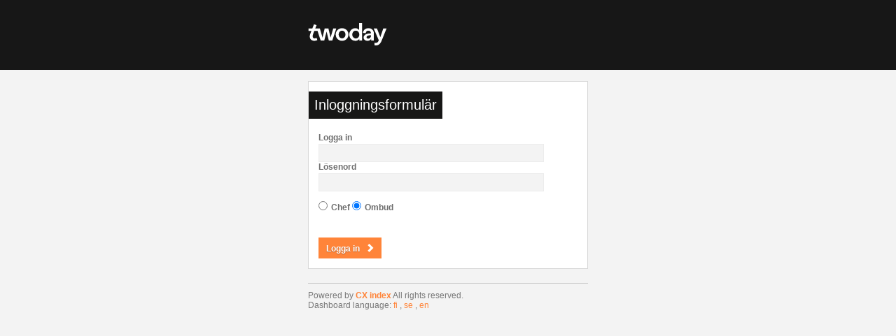

--- FILE ---
content_type: text/html; charset=UTF-8
request_url: https://provad.cxindex.com/login?=&lng=se?=&lng=se
body_size: 1426
content:
<!DOCTYPE html PUBLIC "-//W3C//DTD XHTML 1.0 Transitional//EN" "http://www.w3.org/TR/xhtml1/DTD/xhtml1-transitional.dtd">
<html xmlns="http://www.w3.org/1999/xhtml">
	<head>
		<title>Log in - CXIndex</title>

		<meta name="description" content="Log in - " />
		<meta name="keywords" content="" />	
		<meta http-equiv="Content-Type" content="text/html; charset=utf-8" />

		<meta name="author" content="piotr@thinkhouse.pl" />

		<link rel="stylesheet" href="https://provad.cxindex.com/template/template/v1/css/style.css.php?v=112.css" type="text/css" />
		<!--[if IE]><link rel="Stylesheet" type="text/css" href="https://provad.cxindex.com/template/template/v1/css/ie_fix.css.php?v=2.css" media="all" /><![endif]-->



				

		<script type="text/javascript" src="https://provad.cxindex.com/template/template/v1/js/jquery/jquery-3.7.1.min.js"></script>
		<script type="text/javascript" src="https://provad.cxindex.com/template/template/v1/js/highcharts/highcharts.js"></script>
		<script type="text/javascript" src="https://provad.cxindex.com/template/template/v1/js/highcharts/highcharts-more.js"></script>
		<script src="https://provad.cxindex.com/template/template/v1/js/highstock/js/modules/exporting.js"></script>
		
				
		<script src="https://provad.cxindex.com/template/template/v1/js/datatables/media/js/jquery.dataTables.min.js"></script>
		<script src="https://provad.cxindex.com/template/template/v1/js/datatables/extensions/TableTools/js/dataTables.tableTools.min.js"></script>
		
				<script src="https://provad.cxindex.com/template/template/v1/js/jquery/jquery.autosize.min.js"></script>
		<script src="https://provad.cxindex.com/template/template/v1/js/jquery/jquery.tagcloud.0-0-1.js"></script>
		<script type="text/javascript" src="https://provad.cxindex.com/template/template/v1/js/jquery/init.js.php?v=2.js"></script>
		
		
		<link rel="stylesheet" href="https://provad.cxindex.com/template/template/v1/js/datepicker/css/ct.css?v3.css" type="text/css" />
		<script type="text/javascript" src="https://provad.cxindex.com/template/template/v1/js/datepicker/zebra_datepicker.js"></script>		
		
		


	
			
		

	
	<link rel="shortcut icon" href="https://provad.cxindex.com/template/template/v1/images/favicon_twoday.png">
	<meta name="apple-mobile-web-app-title" content="Twoday - CX Index">
	<meta name="application-name" content="Twoday - CX Index">
	<meta name="theme-color" content="#ffffff">	
	
	
		

		

	</head>
	<body id="login">

		<div id="header_container"><div id="header">
			


	<a href="https://provad.cxindex.com" id="logo" style="width: 125px;">
	<img src="https://provad.cxindex.com/template/template/v1/images/logo_twoday.svg" alt="logo_twoday" width="113" height="32" />
	</a>







							<div id="welcome">
									</div>
			
		</div></div>


		<div id="main">
		
			




	

		<div class="box">

				<form id="form_login" method="post" action="">
					<fieldset>

						<legend>Inloggningsformulär</legend>

						<label for="client_login">Logga in</label>
						<input  type="text" size="30" name="client_login" id="client_login" value="">

						<br />

						<label for="client_password">Lösenord</label>
						<input  type="password" autocomplete="off" size="30" name="client_password" id="client_password" value="">

						<br /><br />


						<input type="radio" name="client_login_type" id="client_login_type_0" value="0"  /> <label class="inline" for="client_login_type_0">Chef</label>
						<input type="radio" name="client_login_type" id="client_login_type_1" value="1" checked="checked" /> <label class="inline" for="client_login_type_1">Ombud</label>	

						<br /><br />

						<button class="button" type="submit" id="client_button"><span>Logga in</span></button>
						
						
					</fieldset>
				</form>

		</div>
	
	
		
	
	<style type="text/css">
	
		#header, #main, #footer {
			clear:both;
			margin:0 auto;
			max-width:400px;
			min-width:400px;
			width:400px;
		}
		
		#main {
			min-height: auto;
		}
	
	
	</style>
	
	

			
		</div>

		<div id="footer">
			<div class="wrapper">
				Powered by <a href="https://provad.cxindex.com"><b>CX index</b></a> All rights reserved.
				
				
									<br/>Dashboard language: 
											<a href="https://provad.cxindex.com:443/login?=&lng=se?=&lng=se?=&lng=fi">fi</a> ,  
											<a href="https://provad.cxindex.com:443/login?=&lng=se?=&lng=se?=&lng=se">se</a> ,  
											<a href="https://provad.cxindex.com:443/login?=&lng=se?=&lng=se?=&lng=en">en</a>   
									
								
	

			</div>
		</div>

		

	</body>
</html>

--- FILE ---
content_type: text/css;charset=UTF-8
request_url: https://provad.cxindex.com/template/template/v1/css/style.css.php?v=112.css
body_size: 8380
content:

html, body, div, span, applet, object, iframe,
h1, h2, h3, h4, h5, h6, p, blockquote, pre,
a, abbr, acronym, address, big, cite, code,
del, dfn, em, font, img, ins, kbd, q, s, samp,
small, strike, strong, sub, sup, tt, var,
dl, dt, dd, ol, ul, li,
fieldset, form, label, legend,
table, caption, tbody, tfoot, thead, tr, th, td {
	margin: 0;
	padding: 0;
	outline: 0;
	border: 0;
	list-style: none;
	font-weight: inherit;
	font-style: inherit;
	font-size: 100%;
	font-family: inherit;
	vertical-align: baseline;
	font-size: 12px;
	font-family: Arial,Helvetica,Garuda,sans-serif;
}

:focus {
	outline:none;
}
::-moz-focus-inner {
	border: 0;
	padding: 0;
}

::-webkit-scrollbar {
    width: 10px;
}
 
::-webkit-scrollbar-track {
    -webkit-box-shadow: none; 
    -webkit-border-radius: 0;
    border-radius: 0;
    background: #d7d7d7; 
}
 
::-webkit-scrollbar-thumb {
    -webkit-border-radius: 0;
    border-radius: 0;
    background: #FFBC57;
    -webkit-box-shadow: none; 
}
::-webkit-scrollbar-thumb:window-inactive {
	background: rgba(0,179,227, 0.5); 
}

body {
	/*
	background: #f3f3f3 url(../images/body_bg.gif?v2.gif) repeat-x 0 -19px;
	background: #f3f3f3 url(../images/visma_bg.jpg?v2.jpg) repeat-x 0 0;
	*/
	background: #f3f3f3;
	background-size: 100% 100px;
	color: #777777;
	font-size: 12px;
	font-family: Arial,Helvetica,Garuda,sans-serif;
}

a:link, a:visited, a:active {
	color: #FF8439;	
	text-decoration: none;
}

	a:hover {
		color: #FFBC57;
		text-decoration: underline;
	}


h1, h2, h3, h4 {
	color: #575957;		
	font-weight: normal;
	font-family: Trebuchet MS, Arial,Helvetica,Garuda,sans-serif;
}

h1 {
	font-size: 22px;
	display: block;
	background-color: #171716;
	color: #ffffff;
	padding: 10px 20px;
	margin: 0 0 10px 0;

}
h2 {
	font-size: 24px;
	margin: 0 0 10px 0;
}
	h2 div {
		font-size: 12px;
		font-weight: bold;
	}
	h2 div b {
		display: none;
	}
	
h3 {
	font-size: 18px;
}
h4 {
	font-size: 12px;
}

b, strong {
	font-weight: bold;
}

p {
	margin: 0 0 10px 0;
}

hr {
	border: 0 none;
	height: 1px;
	background-color: #666666;
	margin: 20px 0;
}

table {
	border-collapse: collapse;
}
	
	table th {
		text-align: left;
		font-weight: bold;
		vertical-align: middle;
		text-transform: capitalize;
	}


	table td {
		vertical-align: top;
		text-align: left;
	}

	table.sortable th {
	}
	table.sortable th.sorting {
		cursor: pointer;
	}
	table.sortable th.sorting_asc, table.sortable th.sorting_desc {
		color: #FF8439;
		cursor: pointer;
		
	}
	table.sortable th.sorting_asc {
		background: transparent url(../images/th_arr_up.gif) no-repeat 1px 50%;
		padding-right: 10px;
	}
	table.sortable th.sorting_desc {
		background: transparent url(../images/th_arr_down.gif) no-repeat 1px 50%;
		padding-right: 10px;
	}


.tooltip {
  position: absolute;
  z-index: 1030;
  display: block;
  visibility: visible;
  font-size: 11px;
  line-height: 1.4;
  opacity: 0;
  filter: alpha(opacity=0);
}
.tooltip.in {
  opacity: 0.8;
  filter: alpha(opacity=80);
}
.tooltip.top {
  margin-top: -3px;
  padding: 5px 0;
}
.tooltip.right {
  margin-left: 3px;
  padding: 0 5px;
}
.tooltip.bottom {
  margin-top: 3px;
  padding: 5px 0;
}
.tooltip.left {
  margin-left: -3px;
  padding: 0 5px;
}
.tooltip-inner {
  max-width: 200px;
  padding: 8px;
  color: #ffffff;
  text-align: center;
  text-decoration: none;
  background-color: #000000;
}
.tooltip-arrow {
  position: absolute;
  width: 0;
  height: 0;
  border-color: transparent;
  border-style: solid;
}
.tooltip.top .tooltip-arrow {
  bottom: 0;
  left: 50%;
  margin-left: -5px;
  border-width: 5px 5px 0;
  border-top-color: #000000;
}
.tooltip.right .tooltip-arrow {
  top: 50%;
  left: 0;
  margin-top: -5px;
  border-width: 5px 5px 5px 0;
  border-right-color: #000000;
}
.tooltip.left .tooltip-arrow {
  top: 50%;
  right: 0;
  margin-top: -5px;
  border-width: 5px 0 5px 5px;
  border-left-color: #000000;
}
.tooltip.bottom .tooltip-arrow {
  top: 0;
  left: 50%;
  margin-left: -5px;
  border-width: 0 5px 5px;
  border-bottom-color: #000000;
}






/* FORMS */

.form {
}

	fieldset {
		margin: 0;
	}

	legend {
		font-size: 20px;
		font-family: Trebuchet MS, Arial,Helvetica,Garuda,sans-serif;
		padding: 8px;
		margin: -4px 0 20px -14px;
		background-color: #171716; /*2BA452;*/
		color: #fff;
	}
	


		legend b.subhighlight {
			background-color:#FF8439;
			color:#FFFFFF;
			display:block;
			font-size:14px;
			font-weight:normal;
			margin:5px -8px -8px;
			padding:2px 10px 2px 8px;
		}

		legend b.subhighlight u {
			color:#fff;
			font-weight: bold;
		}	

		legend.small {
			font-size: 16px;
			padding: 6px;
			margin: -4px 0 10px -14px;
			background-color: #969696; /*2BA452;*/
			color: #fff;
		}

		legend.small b {
			font-size: 16px;
			font-weight: bold;
		}

		legend.highlight {
			background-color: #d7d7d7; /*2BA452;*/
			color: #171716; /*#fff;*/
			font-size: 16px;
			padding: 6px;
			margin: -4px 0 10px -14px;			
		}

		legend.highlight2 {
			background-color: #FF8439;
			color: #fff;
			font-size: 16px;
			padding: 6px;
			margin: -4px 0 10px -14px;			
		}

		legend b {
			font-weight: bold;
		}

		legend.highlight b {
			display: block;
			font-weight: bold;
			font-size: 14px;
			color: #FF8439;
		}

		legend li {
			padding: 2px 10px 2px 20px;
		}

		label {
			display: block;
			color: #6e6e6e;
			margin: 0 0 2px 0;
			font-weight: bold;
		}

			label.required {
				background: transparent url(../images/required.gif) no-repeat 0 center;
				padding-left: 10px;
			}

		input, select, textarea {
			padding: 1px;
			color: #828282;
			font-size: 12px;
			font-family: Arial,Helvetica,Garuda,sans-serif;
			margin: 0 2px 0 0;
		}

		input[type="text"], input[type="file"], input[type="password"], select, textarea {
			width: 300px;
			padding: 5px 10px;
			border: solid 1px #ececec;
			background: #f3f3f3;
		}

		input[type="checkbox"].checked {
		}		
		
		input:hover, select:hover, textarea:hover, input:focus, select:focus, textarea:focus {
			background: #fafafa;
		}

			input[type="text"].text {
				width: 500px;
			}

			input[type="text"].date {
				width: 200px;
			}

			input[type="text"].number {
				width: 200px;
				text-align: right;
			}

		select {
			width: 320px;
		}
			select.daterange {
				width: 150px;
				margin-bottom: 10px;
			}

		textarea {
			height: 100px;
		}
		textarea.css {
			font-family: courier new, courier;
			height: 100px;
		}
		textarea.css_mobile {
			font-family: courier new, courier;
			height: 100px;
		}
		a.css_trigger, a.msg_trigger {
			font-weight: bold;
			display: block;
			margin: 10px 0 5px 0;
		}

		input[type="button"], input[type="submit"], button {
			font-size: 12px;
			font-weight: bold;
			color: #000000;
			margin-top: 20px;
			padding: 0 10px;
			height: 30px;
			line-height: 30px;
		}



/* LAYOUT */


#container {
	position: absolute;
	top: 0px;
	z-index: 100;
	width: 100%;
}

	#header_container {
		background: #171717;
	}


	#header, #main, #footer {
		margin: 0 auto;
		width: 1320px;
		min-width: 1320px;
		max-width: 1320px;
		clear: both;
	}


/* -------------------------------->   H E A D E R   <----------------------------------- */

#header {
	height: 100px;
	background-color: transparent;
	position: relative;
}

	#logo {
		float: left;
		margin: 33px 0 0 0;
	}
	
	#logo_ct {
		float: left;
		margin: 17px 0 0 40px;
	}

	#welcome {
		float: right;
		margin: 10px 0 0 0;
		color: #bcbcbc;
	}

		#welcome a {
			color: #ffffff;
		}

	#topmenu {
		position: absolute;
		bottom: 0;
		right:0;
	}

		#topmenu li {
			position: relative;
			float: left;
			display: inline-block;
			height: 37px;
			background: #FF8439;
			margin-left: 1px;
		}

		#topmenu li.selected {
			background: #F3F3F3;
		}

			#topmenu li:hover {
				background: #fff;
			}

			#topmenu li:hover a {
				color: #FF8439;
			}
			
				#topmenu li.disabled:hover {
					background: #C4C8CB;
					cursor: arrow;
				}

				#topmenu li.disabled:hover a {
					color: #FF8439;
				}
				
					#topmenu li a {
						float: left;
						font-weight: bold;
						color: #fff;
						height: 37px;
						line-height: 37px;
						text-align: center;
						font-size: 13px;
						padding: 0 20px;
					}
				
						#topmenu li.selected a {
							color: #FF8439;
						}
				
						#topmenu li a:hover {
							text-decoration: none;
							color: #FF8439;
						}
				
					#topmenu li.disabled a {
						cursor: arrow;
						color: #999999;
					}
				



			#topmenu .right {
				float: right;
			}





		#multilevel { 
			position: relative; 
		}

		#multilevel > ul {  
			display: none; 
		}

		#multilevel:hover > ul {
			display: block; 
			position: absolute;
			top: 36px;
			z-index: 1000;
			background-color:#fff;
			margin:0;
			padding:0;	
			width: auto;
			border: 1px solid #D7D7D7;
			border-top: 0;
			text-align: center;
		}

			#multilevel > ul li, #multilevel > ul li:hover { 
				background:transparent;
				display:inline-block;
				float:none;
				height:auto;
				margin-left:1px;
				position:relative;
				margin: 0;
				padding: 0;
				text-align: center;
			}

			#multilevel > ul li a { 
				float: none;
				font-weight: bold;
				color: #FF8439;
				height: auto;
				line-height: 1;
				background: transparent;
				display: inline-block;
				text-align: center;
				font-size: 13px;
				padding: 10px;
				margin: 0;
				text-align: center;
			}

			#multilevel > ul li a:hover { 
				text-decoration: underline;
				color: #FF8439;
			}


/* -------------------------------->   M A I N   <----------------------------------- */

#main {
	padding: 8px 0 20px 0;
	border-bottom: 1px solid #c7c7c7;
	min-height: 400px;
}

	#submenu {
		margin: 0 20px 15px 20px;
	}

		#submenu li{
			display: inline;
			padding: 0 50px 0 0;
		}
			#submenu li a {
				color: #666666;
				font-weight: bold;
				font-size: 13px;
			}
			
			#submenu li.selected {
				background: transparent url(../images/arrow_white.png) no-repeat  0 center;
				padding-left: 15px;
			}
			
			#submenu li.selected a {
				color: #FF8439;
			}



		#main .right {
			float: right;
			text-align: right;
			margin-left: 20px;
		}

		#main .left {
			float: left;
			text-align: left;
			margin-right: 20px;
		}






/* ----------------------------------->   F O O T E R   <---------------------------------- */

	#footer {
		
	}







/* ----------------------------------->   O T H E R   <---------------------------------- */

.analysis {
	background: transparent url(../images/graph_ico.gif) no-repeat  0 center;
	padding-left: 25px;
}


.clear {
	clear: both;
}

.wrapper {
	padding: 10px 0px;
}

.selected {
	color: green;
}
.selected_kpi, table.list label.selected_kpi {
	background-color: #FF8439;
	color: #fff;
	font-weight: bold;
	min-width: 20px;
	height: 20px;
	line-height: 20px;
	text-align: center;
	border-radius: 12px;
	display: inline-block;
}
	.selected_kpi.alerted_kpi, table.list label.selected_kpi.alerted_kpi {
		background-color: #ff0000;
		color: #fff;
		font-weight: bold;
	}

		table.subtable .kpioptions label {
			font-weight: bold;
			min-width: 20px;
			height: 20px;
			line-height: 20px;
			text-align: center;
			display: inline-block;		
		}

#kpiText {
	margin-bottom: 20px;
}

#linkHolder {
	margin-bottom: 20px;
}
	#linkHolder div {
		width: auto;
		display: inline;
		margin-right: 10px;
	}
	#linkHolder div span {
		padding: 3px 10px;
		background-color: #5fc6e7;
		color: #000000;
		font-weight: bold;
	}
	#linkHolder div a {
		padding: 3px 10px;
		background-color: #8cc641;
		color: #ffffff;
		font-weight: bold;
	}



ul.float_ul li {
	display: inline;
	padding: 0 10px 0 0 ;
}








/* MESSAGE BOXES */

	.messages_info, .messages_ok, .messages_ko, .messages_okko {
		padding: 15px 20px 15px 60px;
		font-weight: normal;
		margin: 10px 0 0 0;
	}

		.messages_info li, .messages_ok li, .messages_ko li, .messages_okko li {
			padding: 0 0 10px 0;
		}

		.messages_info li:last-child, .messages_ok li:last-child, .messages_ko li:last-child, .messages_okko li:last-child {
			padding: 0;
		}

	.messages_info, .info {
		background-color: #EBECDD;
		background: #EBECDD;
	}

	.messages_ok {
		color: #fff;
		background: #73E87A;
		padding: 15px 20px;
	}

	.messages_ko, .error {
		color: #ff3333;
		background: #ffcccc url(../images/icon_warning.png) no-repeat  15px 8px;
	}
	input.error, select.error, textarea.error {
		border: 1px solid #ffd3d3;
		color: #ff3333;
		background-color: #FFDDDD;
		background-image: none;
	}

	.messages_okko {
		color: #555;
		background: #f4f4f4 url(../images/icon_info.png) no-repeat  15px 8px;
	}




/* OTHER */

.hidden {
	position: absolute;
	top: -10000px;
	left: -10000px;
}

.bold, label.bold, option.bold, ul.feedback label.bold, ul.feedback option.bold {
	font-weight: bold;
}

/* TABLE SUBTABLE */

table.subtable {
	width: 100%;
}
	table.subtable tr td:first-child{
		font-weight: bold;
		padding-right: 10px;
		width: 160px;
		min-width: 160px;
		max-width: 160px;
	}
	table.subtable tr td.kpioptions, table.subtable tr th.kpioptions {
		width: 520px;
		min-width: 520px;
		max-width: 520px;
	}
	table.subtable p {
		font-size: 14px;
		color: #969696;
		overflow: hidden;
	}
	table.subtable h3 {
		font-size: 17px;
	}
	
table.container {
	width: 100%;
	border-bottom: 0px;
}	
	table.list td.container, table.list td th.container {
		width: 50%;
		padding: 0;
		border-bottom: 0px;
	}
	table.list td.container:first-child, table.list td th.container:first-child {
		padding-right: 20px;
	}
	table.list td.container:last-child, table.list td th.container:last-child {
		padding-left: 20px;
	}
	
	table.list td.prevcontainer {
		padding: 20px 20px 10px 20px;
	}

	a.preview_show, a.preview_show2 {
		display: inline-block;
		width: 23px;
		height: 23px;
		line-height: 23px;
		overflow: hidden;
		background: transparent url(../images/icons.png) no-repeat 0 0;
	}
		a.preview_show span, a.preview_show2 span {
			display: none;
		}
	
		a.preview_show.loading, a.preview_show:hover, a.preview_show2.loading, a.preview_show2:hover {
			background: transparent url(../images/icons.png) no-repeat -23px 0;
		}
		a.preview_show.loadingerror, a.preview_show2.loadingerror {
			background: transparent url(../images/icons.png) no-repeat -46px 0;
		}
		a.preview_show.loadingsuccess, a.preview_show.loadingsuccess:hover, a.preview_show2.loadingsuccess, a.preview_show2.loadingsuccess:hover {
			background: transparent url(../images/icons.png) no-repeat -69px 0;
		}	
	a.preview_show.small, a.preview_show.small:hover, a.preview_show2.small, a.preview_show2.small:hover {
		width: 12px;
		height: 12px;
		line-height: 12px;
		background: transparent url(../images/icons.png?v=2.png) no-repeat -92px 0;
		margin: 0 0 -2px 2px;
		cursor: pointer;
		text-decoration: none;
	}	
	


.loading .loadingcnt {
	position: absolute; 
	top:0; 
	left:0; 
	width:100%; 
	height:100%;
	z-index:10; 
	background: rgba(255,255,255,.7) url(../images/loading.gif) no-repeat 50% 50%;
}


/* LIST TABLE */

table.list {
	width: 100%;
}
	table.list tr {
		border: 0;
	}

		table.stats td, table.stats th {
			text-align: right;
			width: 100px;
			min-width: 100px;
		}
			table.stats td.name, table.stats th.name {
				text-align: left;
				width: 160px;
			}
			
		table.stats_small td, table.stats_small th {
			text-align: right;
			width: 100px;
		}
			table.stats_small td.name, table.stats_small th.name {
				text-align: left;
				width: 160px;
			}
			
		table.stats_centered td, table.stats_centered th {
			text-align: center;
			width: 80px;
			min-width:80px;
			max-width: 80px;
			overflow: hidden;
		}
			table.stats_centered td.name, table.stats_centered th.name {
				text-align: left;
			}

	table.list tr.bordered {
		border: 3px solid #171716;
	}	
		table.list tr.bordered td, table.list tr.bordered:hover td.st_new, table.list tr.bordered:hover td.st_active, table.list tr.bordered:hover td.st_closed, table.list tr.bordered:hover td.highlighted {
			background: #171716;
			color: #fff;
			border-right: 1px solid #4c4c4c;
		}
			
			table.list tr.bordered td:last-child {
				border-right: none;
			}


	table.list tr.bordered2_pre td {
		border-bottom-color: #4c4c4c;
		border-bottom-style: solid;
	}
	table.list tr.bordered2 td {
		background: #171716;
		color: #fff;
		border-color: #4c4c4c;
		border-style: solid;
	}
	table.list tr.bordered2 td.higher{
		color:#33cc33;
	}
	table.list tr.bordered2 td.lower{
		color:#ee2222;
	}	




	table.list tr.deleted {
		color: #c0c0c0;
	}	
		table.list tr.deleted td {
			color: #c0c0c0;
		}

	table.list tr.tr_ext {
		border-bottom: 3px solid #171716;
		border-left: 3px solid #171716;
		border-right: 3px solid #171716;
		background: #fff;
	}

		table.list th {
			color: #969696;
			text-transform: uppercase;
			border-bottom: 1px solid #969696;
			padding: 10px 10px 5px 10px;
		}
		table.list.listsmall th {
			padding: 5px;
		}

			table.list tr.subheader th {
				border-bottom: none;
				padding: 30px 0 0 0;
			}

			table.list tr.subheader h3 {
				margin: 0;
				text-transform: none;
			}

		table.list td {
			border-bottom: 1px dashed #c8c8c8;
			padding: 10px 10px;
			color: #666666;
		}

		table.list.listsmall td {
			padding: 5px;
		}
		

			table.list tr.odd, table.list tbody.odd, table.list tr.odd2, table.list tbody.odd2 {
				background-color: #ffffff;
			}

			table.list tr.even, table.list tbody.even, table.list tr.even2, table.list tbody.even2 {
				background-color: #f5f5f5;
			}

			table.list tr.error {
				background-color: #ffeeee;
				background-image: none;
				border: 0;
			}

			table.list tr.st_new, td.st_new {
				background-color: #ffeeee;
				background-image: none;
				border: 0;
			}

			table.list tr.st_active, td.st_active {
				background-color: #ddeeff;
				background-image: none;
				border: 0;
			}

			table.list tr.st_closed, td.st_closed {
				background-color: #eaeaea;
				background-image: none;
				border: 0;
			}

			table.list tr.highlighted, td.highlighted {
				background-color: #eaeaea;
				font-weight: bold;
			}
			table.list tr.highlighted2, td.highlighted2 {
				background-color: #efefef;
				font-weight: bold;
			}
			table.list tr.highlighted3, td.highlighted3 {
				background-color: #efefef;
				font-weight: bold;
			}

		table.list tr.odd:hover, table.list tbody.odd:hover, table.list tr.odd2:hover, table.list tbody.odd2:hover {
			background-color: #eeeeee;
		}
		table.list tr.even:hover, table.list tbody.even:hover, table.list tr.even2:hover, table.list tbody.even2:hover {
			background-color: #eeeeee;
		}
		table.list tr.error:hover, table.list tr:hover td.error {
			background-color: #ffdddd;
		}
		table.list tr.st_new:hover, table.list tr:hover td.st_new {
			background-color: #ffdddd;
		}
		table.list tr.st_active:hover, table.list tr:hover td.st_active {
			background-color: #ccddee;
		}
		table.list tr.st_closed:hover, table.list tr:hover td.st_closed {
			background-color: #dadada;
		}
		table.list label {
			display: inline;
		}
		
		table.list.brief td .small {
			display: none;
			margin: 0 0 -3px 0;
		}
		
			table.list.brief td .small .lower, table.list.brief td .small .higher {
				color: #777;
			}
			table.list.brief tr:hover td .small {
				display: block;
				padding: 0;
			}



		table.tiny_list td, table.tiny_list th {
			padding: 2px;
		}


table.list2 {
	width: 100%;
}
	table.list2 tr.odd, table.list2 tr.odd2 {
		border: 0;
	}

		table.list2 th {
			color: #969696;
			text-transform: uppercase;
			border-bottom: 1px solid #969696;
			padding: 10px 5px 5px 5px;
		}

		table.list2 td {
			border-bottom: 1px dashed #c8c8c8;
			padding: 10px 5px;
			color: #666666;
		}

		table.list2 td.qr {
			padding: 2px 0;
		}
		table.list2 td.qr, table.list2 th.qr {
			width: 100px;
		}
		table.list2 td.qr img {
			border: 1px solid #efefef;
		}


table.datatable {
	overflow-y: auto;

}
	table.datatable .name {
		text-align: left;
	}
	table.datatable td, table.datatable th {
		text-align: right;
	}
	table.datatable td, table.datatable th {
		cursor: pointer;
	}





.light {
	font-size: 11px;
	color: #969696;
}



/* BUTTON */

.button {
	font-weight: bold;
	display: inline-block;
	outline: none;
	cursor: pointer;
	text-align: left;
	text-decoration: none;
	line-height: 100%;
	padding: 0 10px;
	height: 30px;
	line-height: 30px;
			
	text-shadow: 0 1px 1px rgba(0,0,0,.3);

	color: #ffffff;
	border: solid 1px #FF8439;
	background: #FF8439;
}

	.button:hover {
		background: #FFBC57;
		border: solid 1px #FFBC57;
	}

	.button span {
		padding: 0 20px 0 0;
		background: transparent url(../images/arrow_white.png) no-repeat  100% 0;
	}



	a.button {
		color: #ffffff;
	}
	a.button:hover {
		text-decoration: none;
	}




.button2 {
	font-weight: bold;
	display: inline-block;
	outline: none;
	cursor: pointer;
	text-align: left;
	text-decoration: none;
	line-height: 100%;
	padding: 0 10px;
	height: 30px;
	line-height: 30px;
			
	text-shadow: 0 1px 0px rgba(255,255,255,.3);

	color: #737e7a;
	border: solid 1px #b4b9bd;
	background: #b4b9bd;
}

	.button2:hover {
		background: #afb3b7;
		border: solid 1px #afb3b7;
	}

	.button2 span {
		padding: 0 20px 0 0;
		background: transparent url(../images/arrow_gray.png) no-repeat  100% 0;
	}

	a.button2 {
		color: #737e7a;
	}
	a.button2:hover {
		text-decoration: none;
	}


.button_disabled, .button_disabled:hover {
	color: #999;
	border: solid 1px #cdcdcd;
	background: #cdcdcd;
	text-shadow: none;
	cursor: not-allowed;
}
	.button_disabled span, .button_disabled:hover span {
		background-image: none;
		padding: 0;
	}


.button_back {
	font-weight: bold;
	display: inline-block;
	outline: none;
	cursor: pointer;
	text-align: left;
	text-decoration: none;
	line-height: 100%;
	padding: 0 10px;
	height: 30px;
	line-height: 30px;
			
	text-shadow: 0 1px 0px rgba(255,255,255,.3);

	color: #737e7a;
	border: solid 1px #b4b9bd;
	background: #b4b9bd;
}

	.button_back:hover {
		background: #afb3b7;
		border: solid 1px #afb3b7;
	}

	.button_back span {
		padding: 0 20px 0 0;
		background: transparent url(../images/arrow_gray.gif) no-repeat  0 center;
	}

	button_back.button {
		padding: .5em 1em .7em 1em;
	}

	a.button_back {
		color: #737e7a;
	}
	a.button_back:hover {
		text-decoration: none;
	}




/* BOX */


ul.boxes_2 {
	width:1336px;
	display:table;
	border-spacing: 8px 8px;
	margin-bottom: -8px;
	margin-left: -8px;
}


	ul.boxes_2 li.box {
		display: table-cell;
		vertical-align: top;
	}

	.box .sidelegend {
		float: right; 
		width: 270px; 
		margin-top: 18px;
		background: #F4F4F4 url(http://localhost/ct/template/template/v1/images/icon_info.png) no-repeat no-repeat 15px 15px;
		color:#555;	
		font-weight: bold;	
		padding: 20px 20px 20px 60px;
	}


ul.boxes_3 {
	width:1336px;
	display:table;
	border-spacing: 8px 8px;
	margin-bottom: -8px;
	margin-left: -8px;
}
	ul.boxes_3 li.box {
		display: table-cell; 
		vertical-align: top;
	}
	ul.boxes_3 li.boxes {
		display: table-cell;
	}

	ul.boxes_3 li.boxes div.box:first-child  {
		margin-top: 0;
	}




	.box {
		padding: 14px;
		border: 1px solid #d7d7d7;
		background-color: #ffffff;
		margin-top: 8px;
	}




ul.feedback {
	margin: 0;
}

	ul.feedback li {
		padding: 0;
	}

		ul.feedback ul {
			margin: 0;
		}

			ul.feedback ul li {
				padding: 0 0 20px 0;
			}

		ul.feedback table {
			margin: 5px 0 0 0;
		}

			ul.feedback table td {
				padding: 0 5px 0 0;
			}

	ul.feedback h1 {
		margin: 0 0 20px 0;
	}
	ul.feedback h3 {
		margin: 0 0 5px 0;
	}
	ul.feedback i {
		display: block;
		font-size: 13px;
	}
	ul.feedback hr {
		border: 0 none;
		height: 1px;
		background-color: #666666;
		margin: 20px 0;
	}
	ul.feedback p {
		display: block;
		margin: 0px 0 10px 0;
	}
	ul.feedback label {
		font-weight: normal;
		display: inline;
		cursor: pointer;
	}
	ul.feedback label.error, ul.feedback textarea.error, ul.feedback select.error {
		background-image: none;
		font-weight: bold;
	}

	.error2, a.error2 {
		font-weight: bold;
		color: #ff0000;
	}
	.info2, a.info2 {
		font-weight: bold;
		color: #939e35;
	}

	.comment_trigger, .comment {
		margin: 5px 0 0 4px;
		display: block;
	}





ul.inline li {
	display: inline-block;
}







/* FB EDIT FORM */

#form_fb_edit table#form_fb_edit_details {

}
	#form_fb_edit table#form_fb_edit_details td {
		padding: 0 20px 0 0;
	}

	#form_fb_edit table#form_fb_edit_details input[type="text"] {
		width: 340px;
	}

	#form_fb_edit table#form_fb_edit_details select {
		width: 250px;
	}

	#form_fb_edit table#form_fb_edit_details textarea {
		width: 880px;
		height: 60px;
	}
	#form_fb_edit table#form_fb_edit_details .css_container textarea {
		height: 100px;
	}
	#form_fb_edit button {
		margin-right: 30px;
	}



/* UD OPTIONS FORM */

#form_ud_options {
	margin: 0 0 20px 0;
}

#form_ud_options table {

}
	#form_ud_options table td {
		padding: 0 20px 0 0;
	}

	#form_ud_options table select {
		width: 150px;
	}

	#form_ud_options table button {
		margin-top: 32px;
	}


/* OUTCOME */

#form_outcome_add {

}
	#form_outcome_add table td {
		padding: 0 20px 0 0;
	}

	#form_outcome_add table input[type="text"] {

	}

	#form_outcome_add table textarea {
		width: 520px;
		height: 82px;
	}


/* INVITE FORM */

#form_outcome table {

}
	#form_outcome table td {
		padding: 0 20px 0 0;
	}

	#form_outcome table input[type="text"] {
		width: 220px;
	}
	#form_outcome table textarea {
		width: 350px;
		height: 100px;
	}


#form_outcome_browse {
	margin: 0 0 20px 0;
}
	#form_outcome_browse table td {
		padding: 0 20px 0 0;
	}

	#form_outcome_browse table input {
		width: 110px;
	}

	#form_outcome_browse table select {
		width: 210px;
	}

		#form_outcome_browse table select.small {
			width: 80px;
			font-size: 12px;
		}

	#form_outcome_browse table button {
		margin: 30px 0 0 0;
	}

#form_outcome_records {

}
	#form_outcome_records input {
		width: 110px;
		text-align: right;
	}




/* INVITE FORM */

#form_invite table {

}
	#form_invite table td {
		padding: 0 20px 0 0;
	}

	#form_invite table input[type="text"] {
		width: 220px;
	}
	#form_invite table textarea {
		width: 350px;
		height: 120px;
	}


#form_invite_browse {
	margin: 0 0 20px 0;
}
	#form_invite_browse table td {
		padding: 0 20px 0 0;
	}

	#form_invite_browse table input {
		width: 210px;
	}

	#form_invite_browse table select {
		width: 210px;
	}

		#form_invite_browse table select.small {
			width: 80px;
			font-size: 12px;
		}

	#form_invite_browse table button {
		margin: 30px 0 0 0;
	}

#form_records_browse {
	margin: 0;
}
	#form_records_browse table td {
		padding: 0 20px 0 0;
	}

	#form_records_browse table input {
		width: 170px;
	}

	#form_records_browse table input[type="checkbox"] {
		width: auto;
	}

	#form_records_browse table input[type=checkbox] + label {
		font-weight: normal;
		display: inline-block;
		cursor: pointer;
	}
		#form_records_browse table input.small {
			width: 70px;
			text-align: right;
			font-size: 12px;
		}
		#form_records_browse table input.tiny {
			width: 50px;
			text-align: right;
		}
		#form_records_browse table input.vtiny {
			width: 20px;
			text-align: right;
		}

	#form_records_browse table select {
		width: 180px;
	}

		#form_records_browse table select.small {
			width: 80px;
			font-size: 12px;
		}

	#form_records_browse table button {
		margin: 0;
	}


#form_alerts_browse {
	margin: 0 0 20px 0;
}
	#form_alerts_browse table td {
		padding: 0 20px 0 0;
	}

	#form_alerts_browse table input {
		width: 120px;
	}
		#form_alerts_browse table input.tiny {
			width: 50px;
			text-align: right;
		}

	#form_alerts_browse table select {
		width: 160px;
	}

		#form_alerts_browse table select.small {
			width: 80px;
			font-size: 12px;
		}

	#form_alerts_browse table button {
		margin: 30px 0 0 0;
	}


#form_alerts_manage {

}
	#form_alerts_manage select {
		width: 85px;
	}
	#form_alerts_manage textarea {
		width: 100%;
		height: 40px;
	}



#form_suggestkpi table {

}
	#form_suggestkpi table td {
		padding: 0 20px 0 0;
	}

	#form_suggestkpi table input[type="text"] {
		width: 220px;
	}
	#form_suggestkpi table textarea {
		width: 320px;
		height: 100px;
	}
	#form_suggestkpi table ul {
		margin-top: 30px;
	}




/* NAVIGATOR */

.navigator {
	display: block;
	margin: 10px 0 0 0;
	float: right;
}
	.navigator.top {
		margin: 0 0 14px 0;
	}
	
	.navigator b {
		display: inline-block;
		padding: 2px 5px;
		background-color: #FF8439;
		color: #ffffff;
	}
	.navigator a {
		display: inline-block;
		padding: 2px 5px;
		background-color: #cdcdcd;
		color: #171716;
		text-decoration: none;
		font-weight: bold;
	}
		.navigator a:hover {
			background-color: #171716;
			color: #ffffff;
			text-decoration: none;
		}



/* BUSINESS PROFILE */

#profile {	
	display: block;
	background-color: #171716;
	color: #bcbcbc;
	padding: 16px;
	margin: 0;
}

	#profile > label {
		color: #ddd;
	}

	#profile form table {
		width: 1px;
	}

		#businessselector { 
			position: relative; 
			margin: 0 0 10px 0;
		}

		#businessselector > span {  
			color: #FF8439;
			margin-top: 10px;
			display: block;
		}
		#businessselector:hover > span {  
			text-decoration: underline;
			cursor: pointer;
		}

		#businessselector > ul {  
			display: none; 
			max-height: 400px;
			overflow-y: auto;
		}

		#businessselector:hover > ul {
			display: block; 
			position: absolute;
			z-index: 1000;
			background-color:#f3f3f3;
			margin:0;
			padding:10px;	
			border: 1px solid #D7D7D7;	
		}

			#businessselector > ul li { 
				padding: 5px; 
			}

				#profile #businessselector h3 { 
					background-color: #575957;
					color:#F3F3F3;
					font-weight: normal;
					font-size: 17px;
					font-family: Trebuchet MS,Arial,Helvetica,Garuda,sans-serif;
					padding: 5px;
				}

				#businessselector > ul li ul { 
					padding: 0;
				}

					#businessselector > ul li ul li a { 
						color: #575957;
						font-weight: normal;
						font-size: 17px;
						font-family: Trebuchet MS,Arial,Helvetica,Garuda,sans-serif;
					}

					#businessselector > ul li ul li ul { 
						padding: 0;
					}

		#businessselector ul li ul li ul li  {
			padding: 1px 15px; 		
		}
			#businessselector ul li ul li ul li a {
				color: #FF8439;
				font-weight: normal;
				font-size: 12px;
				font-family: Arial;
			}



		#formselector { 
			position: relative; 
			margin: 0 0 10px 0;
			width: 700px;
		}

		#formselector > span {  
			color: #FF8439;
			margin-top: 10px;
			display: inline-block;
			width: auto;
		}
		#formselector:hover > span {  
			text-decoration: underline;
			cursor: pointer;
		}

		#formselector > ul {  
			display: none; 
			max-height: 400px;
			overflow-y: auto;
		}

		#formselector:hover > ul {
			display: block; 
			position: absolute;
			z-index: 1000;
			background-color:#f3f3f3;
			margin:0;
			padding:10px 10px 0 10px;	
			border: 1px solid #D7D7D7;	
			width: auto;
		}

			#formselector > ul li { 
				padding: 0; 
			}
				#formselector > ul ul  { 
					margin: 8px 0 0 0; 
				}
				#formselector > ul > li { 
					padding: 0 32px 10px 0; 
					float: left;
					font-size: 14px;
				}

			#formselector input {
				margin: 0;
			}

			#formselector label.current, #form_records_browse table input[type="checkbox"] + label.current {
				font-weight: bold;
			}




	#profile h1, #profile h2, #profile h3, #profile h4, #profile h5, #profile h6 {
		font-weight: normal;
		font-family: Trebuchet MS, Arial,Helvetica,Garuda,sans-serif;
		background-color: transparent;
		padding: 0;
		margin: 0;
		border: none;
		color: #ffffff;

		-webkit-box-shadow: none;
		-moz-box-shadow: none;
		box-shadow: none;

	}

	#profile h1 {
		font-size: 26px;
		margin: 10px 0 5px 0;
	}
	
	#profile .stats.values h1 {
		font-size: 24px;
	}	
	#profile .stats.values h1 {
		font-size: 24px;
		margin: 5px 0 0 0;
	}
	#profile .stats.values h1.low {
		color: #FF2222;
	}
		#profile .stats.values h1.low span, #profile .stats.values h1.low b {
			color: #bcbcbc;
		}	
	
		#profile h1 b {
			font-size: 12px;
			font-weight: normal;
			font-family: Trebuchet MS, Arial,Helvetica,Garuda,sans-serif;
			color: #bcbcbc;
			display: block;
		}
		#profile h1 span {
			font-size: 12px;
			font-weight: normal;
			font-family: Trebuchet MS, Arial,Helvetica,Garuda,sans-serif;
			color: #bcbcbc;
		}

	#profile h4 {
		font-size: 14px;
		margin: -4px 0 0 0;
		font-weight: bold;
	}

	#profile h5 {
		font-size: 12px;
		margin: 0 0 10px 0;
		font-weight: normal;
	}


	#profile select {
		width: 200px;
		height: 34px;
		line-height: 34px;
		padding: 0px;
		border: 0px;
		border-radius: 5px;
		

		-webkit-box-shadow: none;
		-moz-box-shadow: none;
		box-shadow: none;
	}

	#profile input {
		width: 200px;
		height: 34px;
		line-height: 34px;
		padding: 0px 4px;
		border: 0px;
		border-radius: 5px;

		-webkit-box-shadow: none;
		-moz-box-shadow: none;
		box-shadow: none;
	}

	#profile input.date, #profile select.date {
		width: 120px;
	}

	#profile b {
		display: block;
		margin-bottom: 4px;
		font-size: 12px;
	}
	
	#profile #businessselector b {
		margin-bottom: 0;
	}
	



	#profile table {
		margin: 0;
		width: 100%;
	}
		#profile td {
			padding: 0 20px 0 10px;
			border-right: 1px solid #545957;
			width:90%;
		}
		#profile table td:first-child {
			padding: 0 20px 0 0;
		}
		#profile table td:last-child {
			padding: 0 0 0 10px;
		}

		#profile td.stats {
			min-width: 115px;
		}

		#profile td.links {
			width: 130px;
			min-width: 130px;
			padding: 0 0 0 10px;
			border-right: 0;
		}

			#profile td.links ul {
				margin-top: 3px;
				width: 100%;
			}

				#profile td.links a {
					background: url("../images/arrow_white.png") no-repeat scroll 0 center transparent;
					color: #FF8439;
					font-weight: bold;
					line-height: 20px;
					padding: 0 0 0 15px;
				}
					#profile td.links a.selected {
						background: url("../images/arrow_white.png") no-repeat scroll 0 center transparent;
						color: #ffffff;
					}

		#profile td.qr {
			width: 80px;
			min-width: 80px;
			padding: 0;
			border: none;
		}
		
		#profile b.header {
			display: block;
			margin: 7px 0 14px 0;
		}


		#profile form {
			margin-left: 0;
		}

		#profile a {
			color: #FF8439;
		}

		#profile ul.inline li {
			display: inline-block;
			float: left;
			height: 32px;
			line-height: 32px;
			padding: 0 0 20px 0;
		}

		#profile #profile_info {
			margin: 10px 0 0 0;
			display: block;
			clear: both;
		}

			#profile #profile_info td {
				border: none;
				padding: 0 20px 2px 0;
			}


		#profile #feedbackchange_container {
			display: block;
			margin: 0 0 5px 0;
		}
		#profile #feedbackchange_container li.selected {
			font-size:14px;
			font-weight:bold;
			color: #ffffff;
		}

	#profile .table {
	
	}
		#profile .table > li {
			padding: 10px 10px 0 0 ;
			float: left;
		}
			#profile .table > li:last-child {
				padding: 10px 0 0 0 ;
			}
			#profile .table > li button {
				margin: 2px;
			}


/* OTHER */

#welcome a.own_feedback {
	color: #FF8439;
	display: inline-block;
	margin-top: -5px;
}


#kpi_selector td {
	padding: 6px 20px;
}

.vertical {
	height: 100px;
}
	.vertical div {
		transform: rotate(-90deg);
		-webkit-transform: rotate(-90deg); 
		-moz-transform: rotate(-90deg);	
		-o-transform: rotate(90deg);
		filter: progid:DXImageTransform.Microsoft.BasicImage(rotation=3);

		transform-origin: 50%  50%;
		-moz-transform-origin: 50%  50%;
		-webkit-transform-origin: 50%  50%;
		-o-transform-origin: 50%  50%;
		-ms-transform-origin: 50%  50%;

		display: block;
		width: 100px;
		overflow: hidden;
	}


.aright {
	text-align: right;
}
.acenter {
	text-align: center;
}
.avmiddle {
	vertical-align: middle;
}
.higher, table.list td.higher, .active, .bordered2 td higher {
	color:#33cc33;
}
.active2 {
	color:#3333ff;
}
.grayout, table.list td.grayout {
	color: #C0C0C0;
}
.lower, table.list td.lower, .bordered2 td lower {
	color:#ee2222;
}
.med0, table.list td.med0, .bordered2 td med0 {
	color:#996633;
}
.med1, table.list td.med1, .bordered2 td med1 {
	color:#aa9933;
}
.med2, table.list td.med2, .bordered2 td med2 {
	color:#339933;
}
.same, table.list td.same {
	color:#bababa;
}


tr.dimm td, td.dimm {
	opacity: 0.4;
}

		.colourbadge {
			border-radius:4px;
			display:block;
			float:left;
			height:14px;
			margin-right:6px;
			width:18px;
			opacity: 1;
		}
		.colourbadge.deselected {
			opacity: 0.2;
		}
		
		.colourbadge.active {
			cursor: pointer;
		}

		.colourbadge.single {
			background: #cdcdcd url(../images/graph_ico.gif) no-repeat  center center;
		}

		.colourbadge.single.deselected {
			opacity: 0.4;		
		}
		
.loadercontainer.loading, .loading2 {
	background: #fff url(../images/loading.gif) no-repeat center 50px;
}
.loadercontainer.loading *, .loading2 * {
	opacity: 0.2;
}		
		
		.badge {
			border-radius:4px;
			display:inline-block;
			padding: 1px 2px;
			font-size: 10px;
			background-color: #DADADA;
			color: #666670;
			float: right;
			cursor: help;
		}
		
		.badge.good {
			background-color: #33CC33;
			color: #fff;
		}
		
		.badge.bad {
			background-color: #EE2222;
			color: #fff;
		}
		
.leftborder {
	border-left: 1px dashed #C8C8C8;
}
.small, .small * {
	font-size: 10px;
}
table.ranking td, table.ranking th {

}
table.ranking td table.small td {
	width: auto;
	min-width: auto;
}
table.list td.small {
	padding: 2px 20px 2px 10px;
}
table.small {
	width: 100%;
}
	table.small td {
		padding: 4px;
		text-align: right;
		border: none;
	}
.highlight {
	background-color: #dfdfdf;
}
.bold {
	font-weight: bold;
}
.odd .highlight, .odd2 .highlight {
	background-color: #dfdfdf;
}

.even:hover .highlight, .even2:hover .highlight {
	background-color: #d9d9d9;
}
.odd:hover .highlight, .odd2:hover .highlight {
	background-color: #d9d9d9;
}

.numcol, table.list td.numcol, table.list th.numcol {
	text-align: center;
	vertical-align: middle;
	width: 30px;
}
.stacol, table.list td.stacol, table.list th.stacol {
	text-align: center;
	vertical-align: middle;
	width: 60px;
}
.stacol.active {
	color: #FF8439;
}
.stacol.active2 {
	color: #3944D0;
}
.name2 {
	font-size: 11px;
	color: #888;
}

/* RANKING TABLE */

#ranking {
	border: 1px solid #ffffff;
}

	#ranking th {
		border: 1px dashed #C8C8C8;
		border-bottom: 1px solid #C8C8C8;
		padding: 10px;
		vertical-align: middle;
	}
	#ranking th.small {
		border: 1px dashed #C8C8C8;
		border-bottom: 1px solid #C8C8C8;
		padding: 2px 10px;
		vertical-align: middle;
	}

	#ranking td {
		border: 1px dashed #C8C8C8;
		padding: 10px;
		vertical-align: middle;
	}
	
	#ranking td.small {
		border-top: none;
		padding: 2px 10px;
		vertical-align: middle;
	}
	
	#ranking tbody {
		border-bottom: 1px solid #c8c8c8;
	}
	#ranking .heading {
		padding: 10px;
		min-height: 53px;
	}

	#ranking .aright b {
		font-size: 14px;
	}


	#ranking .thisbusiness {
		background-color: #eaeaea;
	}
	
	
#fch_container {
	position: relative;
	height: 280px;
}	
	#fch_container li {
		position: absolute;
		display: none;
		width: 100%;
	}
	
	
	
/* RECORD EDIT BOX */

table.list .recordedit {

}
	table.list .recordedit table {
		clear: both;
		width: 100%;
	}

		table.list .recordedit table td:last-child {
			text-align: right;
		}
	
		table.list .recordedit label {
			display: block;
		}
		table.list .recordedit select {
			width: 100px;
		}	
		table.list .recordedit textarea {
			width: 800px;
			height: 14px;
			font-size: 14px;
			font-weight: normal;
			color: #666666;
		}	
		table.list .recordedit button {
			margin: 10px 0 0 0;
			display: block;
		}	

	

	
	
	
.dataTables_filter {
	float: right;
	text-align: right;
	margin: -40px 0 0 0;
}	
	.dataTables_filter input {
		width: 200px;
		margin: 0 0 0 10px;
	}
	
.DTTT_container {
	float: left;
}

	.DTTT_button {
		position: relative;
		display: inline-block;
		margin: 0 20px 0 0;
		cursor: pointer;
		font-weight: bold;
		color:#FFBC57;
		text-decoration:none;		
	}
	
	
	
	
.pos {
	color: #66bb66;
}
.neg {
	color: #ff6666;
}

.even:hover .pos, .odd:hover .pos {
	font-weight: bold;
	color: #FF8439;
}
.even:hover .neg, .odd:hover .neg {
	font-weight: bold;
	color: #ff3333;
}

.bignumber {
	font-size: 38px;
	font-family:'Trebuchet MS', Arial, Helvetica, Garuda, sans-serif;
	display: block;
	margin: 20px 0 40px 0;
}

.inline {
	display: inline-block;
}







		table.change_history {
			border: 0;
		}
	
		table.change_history th {
			border: 0;
			font-size: 12px;
		}
	
		table.change_history td {
			border: 0;
			font-size: 12px;
		}
		
		table.change_history th:first-child, table.change_history td:first-child {
			width: 200px;
			text-align: left;
		}
		
		table.change_history th:nth-child(2), table.change_history td:nth-child(2) {
			width: 150px;
			text-align: left;
		}
		
		table.change_history th:nth-child(3), table.change_history td:nth-child(3), table.list .recordedit table.change_history td:last-child {
			text-align: left;
		}	
		
		table.list .recordedit table.change_history td {
			padding: 5px 10px;
		}		
		
		
		
	

--- FILE ---
content_type: application/javascript
request_url: https://provad.cxindex.com/template/template/v1/js/jquery/jquery.tagcloud.0-0-1.js
body_size: 816
content:
(function($) {

  $.fn.tagcloud = function(options) {
    var opts = $.extend({}, $.fn.tagcloud.defaults, options);
    tagWeights = this.map(function(){
      return $(this).attr("rel");
    })
    tagWeights = jQuery.makeArray(tagWeights).sort(compareWeights);
    lowest = tagWeights[0];
    highest = tagWeights.pop();
    range = highest - lowest;
    // Sizes
    if (opts.size) {
      fontIncr = (opts.size.end - opts.size.start)/range;
    }
    // Colors
    if (opts.color) {
      colorIncr = colorIncrement (opts.color, range);
    }
    return this.each(function() {
      weighting = $(this).attr("rel") - lowest;
      if (opts.size) {
        $(this).css({"font-size": opts.size.start + (weighting * fontIncr) + opts.size.unit});        
      }
      if (opts.color) {
        $(this).css({"color": tagColor(opts.color, colorIncr, weighting)});
      }
    })
  }
  
  $.fn.tagcloud.defaults = {
    size: {start: 14, end: 18, unit: "pt"}, 
    color: {start: '#cde', end: '#f52'}
  };
  
  // Converts hex to an RGB array
  function toRGB (code) {
    if (code.length == 4) {
      code = jQuery.map(/\w+/.exec(code), function(el) {return el + el }).join("");
    }
    hex = /(\w{2})(\w{2})(\w{2})/.exec(code);
    return [parseInt("0x" + hex[1]), parseInt("0x" + hex[2]), parseInt("0x" + hex[3])];
  }

  // Converts an RGB array to hex
  function toHex (ary) {
    return "#" + jQuery.map(ary, function(int) {
      hex =  int.toString(16);
      hex = (hex.length == 1) ? "0" + hex : hex;
      return hex;
    }).join("");
  }

  function colorIncrement (color, range) {
    return jQuery.map(toRGB(color.end), function(int, i) {
      return (int - toRGB(color.start)[i])/range;
    });
  }

  function tagColor (color, increment, weighting) {
    rgb = jQuery.map(toRGB(color.start), function(int, i) {
      ref = Math.round(int + (increment[i] * weighting));
      if (ref > 255) {
        ref = 255;
      } else {
        if (ref < 0) {
          ref = 0;
        }
      }
      return ref;
    });
    return toHex(rgb);
  }
  
  function compareWeights(a, b)
  {
    return a - b;
  }
  

})(jQuery);


--- FILE ---
content_type: text/javascript;charset=UTF-8
request_url: https://provad.cxindex.com/template/template/v1/js/jquery/init.js.php?v=2.js
body_size: 1158
content:
	


jQuery(function( $ ){

	jQuery.extend( jQuery.fn.dataTableExt.oSort, {
		"percent-pre": function ( a ) {
			var x = String(a).replace( /<[\s\S]*?>/g, "" );
			return parseFloat( x );
		},
 
		"percent-asc": function ( a, b ) {
			return ((a < b) ? -1 : ((a > b) ? 1 : 0));
		},
 
		"percent-desc": function ( a, b ) {
			return ((a < b) ? 1 : ((a > b) ? -1 : 0));
		}
	} );

	jQuery.extend( jQuery.fn.dataTableExt.oSort, {
		"num-html-pre": function ( a ) {
			var x = String(a).replace( /<[\s\S]*?>/g, "" );
			return parseFloat( x );
		},
 
		"num-html-asc": function ( a, b ) {
			return ((a < b) ? -1 : ((a > b) ? 1 : 0));
		},
 
		"num-html-desc": function ( a, b ) {
			return ((a < b) ? 1 : ((a > b) ? -1 : 0));
		}
	} );
	
	jQuery.extend( jQuery.fn.dataTableExt.oSort, {
		"sort-numeric-pre": function ( a ) {
			var x = a.match(/sort="*(-?[0-9\.]+)/)[1];
			return parseFloat( x );
		},
 
		"sort-numeric-asc": function ( a, b ) {
			return ((a < b) ? -1 : ((a > b) ? 1 : 0));
		},
 
		"sort-numeric-desc": function ( a, b ) {
			return ((a < b) ? 1 : ((a > b) ? -1 : 0));
		}
	} );	
	
	jQuery.extend( jQuery.fn.dataTableExt.oSort, {
		"sort-string-pre": function ( a ) {
			return a.match(/sort="(.*?)"/)[1].toLowerCase();
		},
 
		"sort-string-asc": function ( a, b ) {
			return ((a < b) ? -1 : ((a > b) ? 1 : 0));
		},
 
		"sort-string-desc": function ( a, b ) {
			return ((a < b) ? 1 : ((a > b) ? -1 : 0));
		}
	} );	
	
});




$(document).ready(function(){


	/* ADD FORM LINK */

	$("a.add_feedback").click(function() { 
		var fs_id = $(this).parent('div').find('.add_feedback_sector').val();
		window.location = $(this).attr("href") + '&fs_id=' + fs_id; 
		return false; 
	});



	/* TOPMENU */

	




	/* ACCOUNT */



	$("a.business_details_trigger").click(function() {

		$(this).parent().parent().next("tr").fadeIn();
		return false;

	});
	$("a.business_details_hider").click(function() {

		$(this).parent().parent().hide();
		return false;

	});

	





	
	/* FEEDBACK */


	$("a.comment_trigger2").click(function() {

		var commentcontainer = $(this).parent().parent().next('tr');

		if(commentcontainer.is(":hidden")) {
			$(this).text("remove comment");
			commentcontainer.show();
		} else {
			$(this).text("add comment");
			commentcontainer.find('textarea').val("");
			commentcontainer.hide();
		}

	});

	$("a.comment_trigger").click(function() {

		var commentcontainer = $(this).next("textarea");

		if(commentcontainer.is(":hidden")) {
			$(this).text("remove comment");
			commentcontainer.slideDown();
		} else {
			$(this).text("add comment");
			commentcontainer.val("");
			commentcontainer.slideUp();
		}

		return false;

	});


	$("a.alert_comments").click(function() {

		$(this).parent().parent().next().toggle();

		return false;

	});



	$("textarea.css").keydown(function(e) {
		if(e.keyCode === 9) { 

			var start = this.selectionStart;
				end = this.selectionEnd;

			var $this = $(this);

			$this.val($this.val().substring(0, start)
						+ "\t"
						+ $this.val().substring(end));

			this.selectionStart = this.selectionEnd = start + 1;

			return false;

		}
	});

	$("a.css_trigger").click(function() {

		var css_container = $(this).next("div.css_container");

		if(css_container.is(":hidden")) {
			$(this).text("hide CSS editor");
			css_container.slideDown();
		} else {
			$(this).text("show CSS editor");
			css_container.slideUp();
		}

	});

	$("a.msg_trigger").click(function() {

		var msg_container = $(this).next("div.msg_container");

		if(msg_container.is(":hidden")) {
			$(this).text("hide messages editor");
			msg_container.slideDown();
		} else {
			$(this).text("show messages editor");
			msg_container.slideUp();
		}

	});



	/* GRAPHS */

	Highcharts.setOptions({
		colors: ['#39d044', '#ff006c', '#b3b3b3', '#DDDF00', '#24CBE5', '#64E572', '#FF9655', '#FFF263', '#6AF9C4']
	});



});


function confirm_action(message) {
	if (confirm(message?message:'Are you sure?'+"\n"+'All dependent elements and records will be deleted!')) { return true; }
	else { return false; }
}

--- FILE ---
content_type: image/svg+xml
request_url: https://provad.cxindex.com/template/template/v1/images/logo_twoday.svg
body_size: 2116
content:
<?xml version="1.0" encoding="utf-8"?>
<!-- Generator: Adobe Illustrator 26.5.0, SVG Export Plug-In . SVG Version: 6.00 Build 0)  -->
<svg version="1.1" id="Layer_1" xmlns="http://www.w3.org/2000/svg" xmlns:xlink="http://www.w3.org/1999/xlink" x="0px" y="0px"
	 width="1137px" height="326.3px" viewBox="0 0 1137 326.3" style="enable-background:new 0 0 1137 326.3;" xml:space="preserve">
<style type="text/css">
	.st0{fill:#FFFFFF;}
</style>
<g id="Layer_1_00000142160690958266679200000014456090399491700608_">
</g>
<g id="Layer_4">
	<path id="Logo_00000000203161819975746420000000742706247323870119_" class="st0" d="M996.9,78.8h-47.6l74.2,172.4l-3.6,8.2
		c-8.7,19.4-19.9,30.2-41.9,30.2c-5.6,0-12.3-1-17.9-2.6v36.8c7.2,2,14.3,2.6,23,2.6c40.9,0,66-30.2,81.8-69.1L1137,78.8h-47.6
		L1046,205.6L996.9,78.8z M844.9,207.7c0-19.4,25.1-27.6,46.5-29.2l18.9-1v10.2c0,18.4-15.9,39.9-38.9,39.9
		C857.2,227.6,844.9,221.5,844.9,207.7z M793.8,143.7l39.9,4.1c1.5-23,15.9-36.8,38.9-36.8s36.3,13.8,36.3,36.3v3.6l-19.9,1
		c-42.5,2.6-86.4,19.4-86.4,58.8c0,31.2,24.6,48.6,57.3,48.6c24.6,0,46-12.8,52.2-30.2v26.6H952V152.4c0-49.1-34.8-77.2-78.8-77.2
		C828.6,75.2,796.3,101.8,793.8,143.7z M637.3,167.8c0-30.7,19.4-56.8,51.2-56.8c31.2,0,50.6,24.6,50.6,56.8
		c0,31.2-19.4,56.8-50.6,56.8C657.7,224.6,637.3,197.4,637.3,167.8z M593.8,167.8c0,52.7,39.4,91.6,88,91.6c22.5,0,46-8.2,56.8-28.1
		v24.6H779V0h-42.5v103.3c-10.7-19.9-34.8-28.1-54.7-28.1C631.1,75.2,593.8,116.1,593.8,167.8z M439.3,167.3
		c0-30.7,19.4-55.8,49.1-55.8c30.2,0,49.6,25.1,49.6,55.8S518.6,223,488.4,223C458.8,223,439.3,198,439.3,167.3z M395.8,167.3
		c0,54.2,43,92.1,92.6,92.1c50.1,0,93.1-37.9,93.1-92.1s-43-92.1-93.1-92.1C438.8,75.2,395.8,113,395.8,167.3z M131.4,115.6
		l46,140.2h51.7l33.8-132l33.2,132h50.1l58.3-177H360l-38.9,134L290,78.8h-54.7l-31.2,134l-38.9-134h-67l18.9-47.1L79.8,16.9
		l-24,61.9H0v36.8h41.9l-9.7,24c-9.2,23-13.8,42.5-13.8,57.3c0,37.3,27.1,62.4,65.5,62.4c13.8,0,31.7-4.1,44-10.7l-10.2-32.7
		c-6.1,3.1-19.4,7.7-28.6,7.7c-15.9,0-28.6-9.7-28.6-29.2c0-12.8,3.1-25.6,8.7-40.4L84,115.6L131.4,115.6L131.4,115.6z"/>
</g>
</svg>
